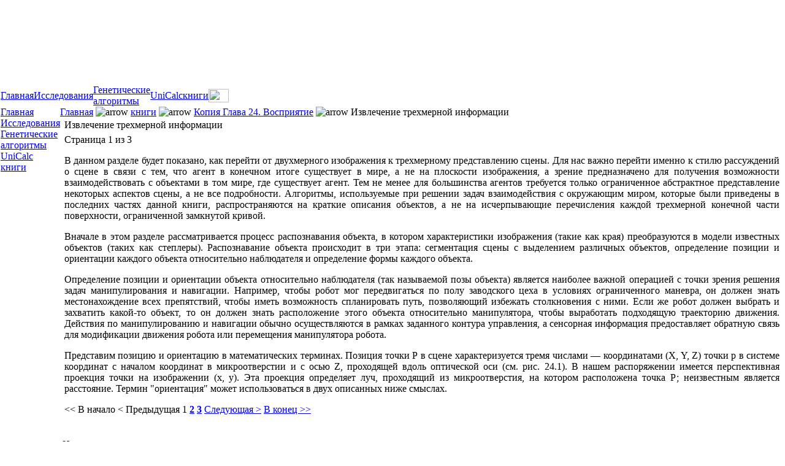

--- FILE ---
content_type: text/html; charset=UTF-8
request_url: http://www.rriai.org.ru/izvlechenie-trehmernoy-informatsii-4.html
body_size: 4074
content:

<html xmlns="http://www.w3.org/1999/xhtml">

<head>
<title>Извлечение трехмерной информации&nbsp;-&nbsp; Искусственный интеллект</title>
<meta name="title" content="Извлечение трехмерной информации" />
<meta name="author" content="Administrator" />
<meta name="description" content="Искусственный интеллект" />
<meta name="keywords" content="Искусственный интеллект" />
<meta name="robots" content="index, follow" />
<base href="http://www.rriai.org.ru/" />
	<link rel="shortcut icon" href="http://www.rriai.org.ru/favicon.ico" />
	<meta http-equiv="Content-Type" content="text/html; charset=utf-8" />
<link href="http://www.rriai.org.ru/templates/mbt_bluetrans/css/template_css.css" rel="stylesheet" type="text/css"/>
<link rel="shortcut icon" href="http://www.rriai.org.ru/favicon.ico"/>

</head>
<body bgcolor="#FFFFFF" leftmargin="0" topmargin="0" marginwidth="0" marginheight="0">
<center>
<table id="main_layout" border="0" cellspacing="0" cellpadding="0">
  <!-- Top border-->
  <tr>
	<td id="main_layout_t"><img src="http://rriai.org.ru/templates/mbt_bluetrans/images/spacer.gif" width=1 height="1"></td>
  </tr>
  <!-- End top border-->
	<!--center row: Left border + page content + right border-->
  <tr>
    <td>
	<table border="0" cellspacing="0" cellpadding="0" width="100%">
	  <tr>
	    <!-- Left border -->
		<td id="main_layout_l"><img src="http://rriai.org.ru/templates/mbt_bluetrans/images/spacer.gif" width=1 height="1"></td>
		<!-- End left border -->
	    <!-- Page Content: Header + Bar menu + Subbar menu + (Left + Center) + Bottom menu (user3) + Footer -->
		<td>
		<table border="0" cellspacing="0" cellpadding="0" width="100%">
		<!-- Header -->
		  <tr>
			<td id="header" background="http://rriai.org.ru/templates/mbt_bluetrans/images/header_bluetrans1.jpg" width="734" height="137">
			<div id="site_title"></div>
			</td>
		  </tr>
		<!-- End Header -->
		<!-- Bar top level menu -->
		  <tr>
			<td id="topnav_bg">
			  <table width="100%"  border="0" cellspacing="0" cellpadding="0">
                <tr>
<td id="topnav_bg_l">
<!-- Begin menu -->

			<link rel="stylesheet" type="text/css" href="http://www.rriai.org.ru/templates/mbt_bluetrans/mbt_transmenu/transmenu.css">
			<script language="javascript" src="http://rriai.org.ru/templates/mbt_bluetrans/mbt_transmenu/transmenu.js"></script>
		<div id="wrap"><div id="menu"><table cellpadding=0 cellspacing=0 border=0><tr><td><a href="http://www.rriai.org.ru/" class="mainlevel-trans" id="menu1">Главная</a></td><td><a href="http://www.rriai.org.ru/osnovnyie-etapyi-i-napravleniya-issledovaniy.html" class="mainlevel-trans" id="menu12">Исследования</a></td><td><a href="http://www.rriai.org.ru/geneticheskie-algoritmyi.html" class="mainlevel-trans" id="menu13">Генетические алгоритмы</a></td><td><a href="http://www.rriai.org.ru/UniCalc/" class="mainlevel-trans" id="menu14">UniCalc</a></td><td><a href="http://www.rriai.org.ru/knigi-na-sayte/index.php" class="mainlevel_active-trans" id="menu15">книги</a></td></tr></table></div></div>
			<script language="javascript">
			if (TransMenu.isSupported()) {
				TransMenu.updateImgPath('http://rriai.org.ru/templates/mbt_bluetrans/mbt_transmenu/');
				var ms = new TransMenuSet(TransMenu.direction.down, 0, 0, TransMenu.reference.bottomLeft);
			
				TransMenu.renderAll();
			}
			init1=function(){TransMenu.initialize();}
			if (window.attachEvent) {
				window.attachEvent("onload", init1);
			}else{
				TransMenu.initialize();			
			}
			</script>
		<!-- End menu -->

</td>
<td width="33" id="topnav_bg_c"><img src="http://rriai.org.ru/templates/mbt_bluetrans/images/topnav_bg_c.png" width=33 height="22"></td>
<td width="100%" id="topnav_bg_r">&nbsp;</td>
                </tr>
              </table></td>
		  </tr>
		<!-- End Bar top level menu -->
		<!-- Left + Center -->
		  <tr>
			<td>
				<table border="0" cellspacing="0" cellpadding="0" width="100%">
				  <tr>
				  <!-- Left box -->
					<td id="left_bg" valign="top">
																		 
													<div class="leftbox">
									<table cellpadding="0" cellspacing="0" class="moduletable">
				<tr>
			<td>
				
<table width="100%" border="0" cellpadding="0" cellspacing="0">
<tr align="left"><td><a href="http://www.rriai.org.ru/" class="mainlevel" >Главная</a></td></tr>
<tr align="left"><td><a href="http://www.rriai.org.ru/osnovnyie-etapyi-i-napravleniya-issledovaniy.html" class="mainlevel" >Исследования</a></td></tr>
<tr align="left"><td><a href="http://www.rriai.org.ru/geneticheskie-algoritmyi.html" class="mainlevel" >Генетические алгоритмы</a></td></tr>
<tr align="left"><td><a href="http://www.rriai.org.ru/UniCalc/" class="mainlevel" >UniCalc</a></td></tr>
<tr align="left"><td><a href="http://www.rriai.org.ru/knigi-na-sayte/index.php" class="mainlevel" id="active_menu">книги</a></td></tr>
</table>			</td>
		</tr>
		</table>
									</div>
											</td>
				  <!-- End Left box -->
				  <!-- Main box: Pathway + (User1 + User2) + Main content -->
					<td valign="top">
				
						<table border="0" cellspacing="0" cellpadding="0" width="100%">
						<!-- Pathway -->
						  <tr>
							<td colspan="2" id="pathway_bg" valign="top">
								<span class="pathway"><a href="index.php" class="pathway">Главная</a> <img src="http://rriai.org.ru/templates/mbt_bluetrans/images/arrow.png" border="0" alt="arrow" /> <a href="http://www.rriai.org.ru/knigi-na-sayte/index.php" class="pathway">книги</a> <img src="http://rriai.org.ru/templates/mbt_bluetrans/images/arrow.png" border="0" alt="arrow" /> <a href="http://www.rriai.org.ru/knigi-na-sayte/20.html" class="pathway">Копия Глава 24. Восприятие</a> <img src="http://rriai.org.ru/templates/mbt_bluetrans/images/arrow.png" border="0" alt="arrow" />   Извлечение трехмерной информации </span>							</td>
						  </tr>
						<!-- End Pathway -->
						<!-- User1 + User2 -->
						  <tr>
						
							<td valign="top" id="spacer">
							<table width="100%"  border="0" cellspacing="0" cellpadding="0">
							<tr>
																							</tr>
							</table>
							</td>
						
						  </tr>
						<!-- End User1 + User2 -->
						<!-- Main content -->
						  <tr>
							  <td valign="top" style="padding:0px 5px 5px 4px" >				<table class="contentpaneopen">
			<tr>
								<td class="contentheading" width="100%">
					Извлечение трехмерной информации									</td>
							</tr>
			</table>
			
		<table class="contentpaneopen">
				<tr>
			<td valign="top" colspan="2">
				<div class="pagenavcounter">Страница 1 из 3</div><p align="justify">В данном разделе будет показано, как перейти от двухмерного изображения к трехмерному представлению сцены. Для нас важно перейти именно к стилю рассуждений о сцене в связи с тем, что агент в конечном итоге существует в мире, а не на плоскости изображения, а зрение предназначено для получения возможности взаимодействовать с объектами в том мире, где существует агент. Тем не менее для большинства агентов требуется только ограниченное абстрактное представление некоторых аспектов сцены, а не все подробности. Алгоритмы, используемые при решении задач взаимодействия с окружающим миром, которые были приведены в последних частях данной книги, распространяются на краткие описания объектов, а не на исчерпывающие перечисления каждой трехмерной конечной части поверхности, ограниченной замкнутой кривой.</p> <p align="justify">Вначале в этом разделе рассматривается процесс  распознавания объекта, в котором характеристики изображения (такие как края) преобразуются в модели известных объектов (таких как степлеры). Распознавание объекта происходит в три этапа: сегментация сцены с выделением различных объектов, определение позиции и ориентации каждого объекта относительно наблюдателя и определение формы каждого объекта.</p> <p align="justify">Определение позиции и ориентации объекта относительно наблюдателя (так называемой позы объекта) является наиболее важной операцией с точки зрения решения задач манипулирования и навигации. Например, чтобы робот мог передвигаться по полу заводского цеха в условиях ограниченного маневра, он должен знать местонахождение всех препятствий, чтобы иметь возможность спланировать путь, позволяющий избежать столкновения с ними. Если же робот должен выбрать и захватить какой-то объект, то он должен знать расположение этого объекта относительно манипулятора, чтобы выработать подходящую траекторию движения. Действия по манипулированию и навигации обычно осуществляются в рамках заданного контура управления, а сенсорная информация предоставляет обратную связь для модификации движения робота или перемещения манипулятора робота.</p> <p align="justify">Представим позицию и ориентацию в математических терминах. Позиция точки Р в сцене характеризуется тремя числами &mdash; координатами (X, Y, Z) точки р в системе координат с началом координат в микроотверстии и с осью Z, проходящей вдоль оптической оси (см. рис. 24.1). В нашем распоряжении имеется перспективная проекция точки на изображении (х, у). Эта проекция определяет луч, проходящий из микроотверстия, на котором расположена точка Р; неизвестным является расстояние. Термин &quot;ориентация&quot; может использоваться в двух описанных ниже смыслах.<br /><div class="pagenavbar"><span class="pagenav"><<&nbsp;В начало</span> <span class="pagenav"><&nbsp;Предыдущая</span> <span class="pagenav">1</span> <a href="http://www.rriai.org.ru/izvlechenie-trehmernoy-informatsii-2.html" class="pagenav"><strong>2</strong></a> <a href="http://www.rriai.org.ru/izvlechenie-trehmernoy-informatsii-3.html" class="pagenav"><strong>3</strong></a> <a href="http://www.rriai.org.ru/izvlechenie-trehmernoy-informatsii-2.html " class="pagenav" title="На следующую страницу">Следующая&nbsp;></a> <a href="http://www.rriai.org.ru/izvlechenie-trehmernoy-informatsii-3.html " class="pagenav" title="На последнюю страницу">В конец&nbsp;>></a></div><br />			</td>
		</tr>
				</table>

		<span class="article_seperator">&nbsp;</span>

					<div class="back_button">
				<a href='javascript:history.go(-1)'>
					Назад</a>
			</div>
			</td>
						  </tr>
						<!-- End Main content -->
						</table>
					</td>
				  <!-- End main box -->
				  </tr>
				</table>
			
			</td>
		  </tr>
		<!-- End Left + Center -->
		<!-- Bottom menu (user3) -->
		  <tr>

			<td id="footer_bg">
							</td>

		  </tr>
		<!-- End Bottom menu -->
		<!-- Footer -->
		  <tr>
			<td id="main_layout_b" height="0px">
				<div id="footer"><br><br />2001,2002, www.rriai.org.ru &copy; all rights reserved</div>
			</td>
		  </tr>
		<!-- End Footer -->
		</table>
		</td>
		<!-- End page content -->
	    <!-- Right border -->
		<td id="main_layout_r"><img src="http://rriai.org.ru/templates/mbt_bluetrans/images/spacer.gif" width=1 height="1"></td>
		<!-- End right border -->
	  </tr>
	</table>
	</td>
  </tr>
  <!-- End center row -->
</table>
</center>
</body>
</html><!-- 1333685444 -->